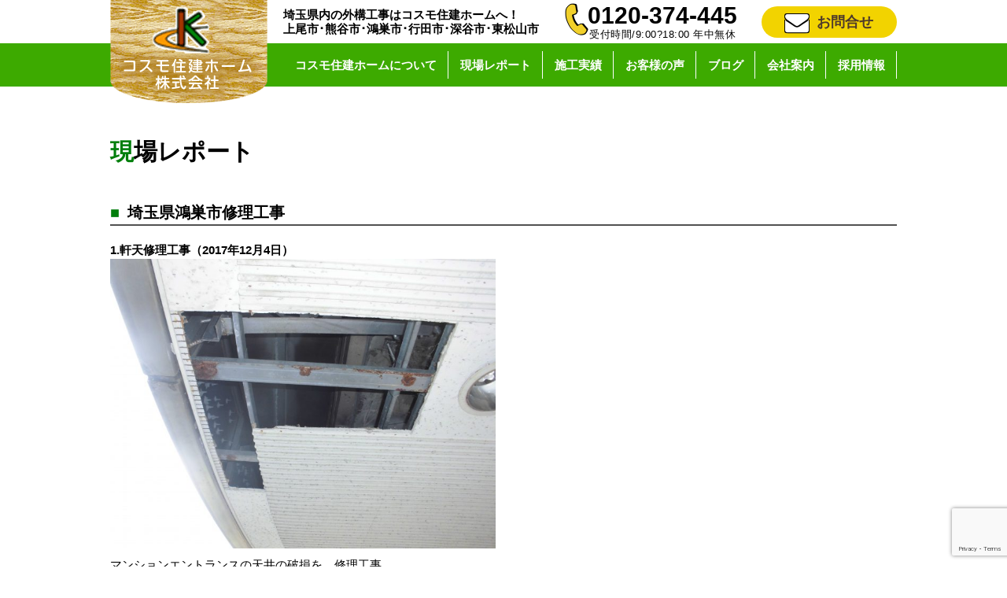

--- FILE ---
content_type: text/html; charset=UTF-8
request_url: https://cosumojk.com/report/11835/
body_size: 23788
content:
<!DOCTYPE html>
<html lang="ja">
<head>
<meta charset="UTF-8">
<meta name="description" content="外構工事やリフォームをお考えの方、埼玉県内幅広く対応しております。まずは相談だけでもお気軽にどうぞ。ご要望に沿えるように精一杯対応させていただきます。" />
<meta name="viewport" content="width=1000">
<meta name="format-detection" content="telephone=no, email=no">
<meta name="google-site-verification" content="jUV81-rhhJL60uP-pk-kLrr2YAZh1s6XwW6Oo1uE7I0" />
<!-- Google Tag Manager --> 
<script>(function(w,d,s,l,i){w[l]=w[l]||[];w[l].push({'gtm.start':
new Date().getTime(),event:'gtm.js'});var f=d.getElementsByTagName(s)[0],
j=d.createElement(s),dl=l!='dataLayer'?'&l='+l:'';j.async=true;j.src=
'https://www.googletagmanager.com/gtm.js?id='+i+dl;f.parentNode.insertBefore(j,f);
})(window,document,'script','dataLayer','GTM-M3RDD7S');</script> 
<!-- End Google Tag Manager --> 
<!-- ANALYTICS --> 
<script>
  (function(i,s,o,g,r,a,m){i['GoogleAnalyticsObject']=r;i[r]=i[r]||function(){
  (i[r].q=i[r].q||[]).push(arguments)},i[r].l=1*new Date();a=s.createElement(o),
  m=s.getElementsByTagName(o)[0];a.async=1;a.src=g;m.parentNode.insertBefore(a,m)
  })(window,document,'script','//www.google-analytics.com/analytics.js','ga');
  ga('create', 'UA-62258272-1', 'auto');
  ga('require', 'displayfeatures');
  ga('send', 'pageview');
</script> 
<!-- ANALYTICS -->
<title>埼玉県鴻巣市修理工事 &#8211; 埼玉の外構工事、リフォームのことならコスモ住建ホーム</title>
<meta name='robots' content='max-image-preview:large' />
<link rel='dns-prefetch' href='//ajax.googleapis.com' />
<link rel='stylesheet' id='wp-block-library-css' href='https://cosumojk.com/prg/wp-includes/css/dist/block-library/style.min.css?ver=6.6' type='text/css' media='all' />
<style id='classic-theme-styles-inline-css' type='text/css'>
/*! This file is auto-generated */
.wp-block-button__link{color:#fff;background-color:#32373c;border-radius:9999px;box-shadow:none;text-decoration:none;padding:calc(.667em + 2px) calc(1.333em + 2px);font-size:1.125em}.wp-block-file__button{background:#32373c;color:#fff;text-decoration:none}
</style>
<style id='global-styles-inline-css' type='text/css'>
:root{--wp--preset--aspect-ratio--square: 1;--wp--preset--aspect-ratio--4-3: 4/3;--wp--preset--aspect-ratio--3-4: 3/4;--wp--preset--aspect-ratio--3-2: 3/2;--wp--preset--aspect-ratio--2-3: 2/3;--wp--preset--aspect-ratio--16-9: 16/9;--wp--preset--aspect-ratio--9-16: 9/16;--wp--preset--color--black: #000000;--wp--preset--color--cyan-bluish-gray: #abb8c3;--wp--preset--color--white: #ffffff;--wp--preset--color--pale-pink: #f78da7;--wp--preset--color--vivid-red: #cf2e2e;--wp--preset--color--luminous-vivid-orange: #ff6900;--wp--preset--color--luminous-vivid-amber: #fcb900;--wp--preset--color--light-green-cyan: #7bdcb5;--wp--preset--color--vivid-green-cyan: #00d084;--wp--preset--color--pale-cyan-blue: #8ed1fc;--wp--preset--color--vivid-cyan-blue: #0693e3;--wp--preset--color--vivid-purple: #9b51e0;--wp--preset--gradient--vivid-cyan-blue-to-vivid-purple: linear-gradient(135deg,rgba(6,147,227,1) 0%,rgb(155,81,224) 100%);--wp--preset--gradient--light-green-cyan-to-vivid-green-cyan: linear-gradient(135deg,rgb(122,220,180) 0%,rgb(0,208,130) 100%);--wp--preset--gradient--luminous-vivid-amber-to-luminous-vivid-orange: linear-gradient(135deg,rgba(252,185,0,1) 0%,rgba(255,105,0,1) 100%);--wp--preset--gradient--luminous-vivid-orange-to-vivid-red: linear-gradient(135deg,rgba(255,105,0,1) 0%,rgb(207,46,46) 100%);--wp--preset--gradient--very-light-gray-to-cyan-bluish-gray: linear-gradient(135deg,rgb(238,238,238) 0%,rgb(169,184,195) 100%);--wp--preset--gradient--cool-to-warm-spectrum: linear-gradient(135deg,rgb(74,234,220) 0%,rgb(151,120,209) 20%,rgb(207,42,186) 40%,rgb(238,44,130) 60%,rgb(251,105,98) 80%,rgb(254,248,76) 100%);--wp--preset--gradient--blush-light-purple: linear-gradient(135deg,rgb(255,206,236) 0%,rgb(152,150,240) 100%);--wp--preset--gradient--blush-bordeaux: linear-gradient(135deg,rgb(254,205,165) 0%,rgb(254,45,45) 50%,rgb(107,0,62) 100%);--wp--preset--gradient--luminous-dusk: linear-gradient(135deg,rgb(255,203,112) 0%,rgb(199,81,192) 50%,rgb(65,88,208) 100%);--wp--preset--gradient--pale-ocean: linear-gradient(135deg,rgb(255,245,203) 0%,rgb(182,227,212) 50%,rgb(51,167,181) 100%);--wp--preset--gradient--electric-grass: linear-gradient(135deg,rgb(202,248,128) 0%,rgb(113,206,126) 100%);--wp--preset--gradient--midnight: linear-gradient(135deg,rgb(2,3,129) 0%,rgb(40,116,252) 100%);--wp--preset--font-size--small: 13px;--wp--preset--font-size--medium: 20px;--wp--preset--font-size--large: 36px;--wp--preset--font-size--x-large: 42px;--wp--preset--spacing--20: 0.44rem;--wp--preset--spacing--30: 0.67rem;--wp--preset--spacing--40: 1rem;--wp--preset--spacing--50: 1.5rem;--wp--preset--spacing--60: 2.25rem;--wp--preset--spacing--70: 3.38rem;--wp--preset--spacing--80: 5.06rem;--wp--preset--shadow--natural: 6px 6px 9px rgba(0, 0, 0, 0.2);--wp--preset--shadow--deep: 12px 12px 50px rgba(0, 0, 0, 0.4);--wp--preset--shadow--sharp: 6px 6px 0px rgba(0, 0, 0, 0.2);--wp--preset--shadow--outlined: 6px 6px 0px -3px rgba(255, 255, 255, 1), 6px 6px rgba(0, 0, 0, 1);--wp--preset--shadow--crisp: 6px 6px 0px rgba(0, 0, 0, 1);}:where(.is-layout-flex){gap: 0.5em;}:where(.is-layout-grid){gap: 0.5em;}body .is-layout-flex{display: flex;}.is-layout-flex{flex-wrap: wrap;align-items: center;}.is-layout-flex > :is(*, div){margin: 0;}body .is-layout-grid{display: grid;}.is-layout-grid > :is(*, div){margin: 0;}:where(.wp-block-columns.is-layout-flex){gap: 2em;}:where(.wp-block-columns.is-layout-grid){gap: 2em;}:where(.wp-block-post-template.is-layout-flex){gap: 1.25em;}:where(.wp-block-post-template.is-layout-grid){gap: 1.25em;}.has-black-color{color: var(--wp--preset--color--black) !important;}.has-cyan-bluish-gray-color{color: var(--wp--preset--color--cyan-bluish-gray) !important;}.has-white-color{color: var(--wp--preset--color--white) !important;}.has-pale-pink-color{color: var(--wp--preset--color--pale-pink) !important;}.has-vivid-red-color{color: var(--wp--preset--color--vivid-red) !important;}.has-luminous-vivid-orange-color{color: var(--wp--preset--color--luminous-vivid-orange) !important;}.has-luminous-vivid-amber-color{color: var(--wp--preset--color--luminous-vivid-amber) !important;}.has-light-green-cyan-color{color: var(--wp--preset--color--light-green-cyan) !important;}.has-vivid-green-cyan-color{color: var(--wp--preset--color--vivid-green-cyan) !important;}.has-pale-cyan-blue-color{color: var(--wp--preset--color--pale-cyan-blue) !important;}.has-vivid-cyan-blue-color{color: var(--wp--preset--color--vivid-cyan-blue) !important;}.has-vivid-purple-color{color: var(--wp--preset--color--vivid-purple) !important;}.has-black-background-color{background-color: var(--wp--preset--color--black) !important;}.has-cyan-bluish-gray-background-color{background-color: var(--wp--preset--color--cyan-bluish-gray) !important;}.has-white-background-color{background-color: var(--wp--preset--color--white) !important;}.has-pale-pink-background-color{background-color: var(--wp--preset--color--pale-pink) !important;}.has-vivid-red-background-color{background-color: var(--wp--preset--color--vivid-red) !important;}.has-luminous-vivid-orange-background-color{background-color: var(--wp--preset--color--luminous-vivid-orange) !important;}.has-luminous-vivid-amber-background-color{background-color: var(--wp--preset--color--luminous-vivid-amber) !important;}.has-light-green-cyan-background-color{background-color: var(--wp--preset--color--light-green-cyan) !important;}.has-vivid-green-cyan-background-color{background-color: var(--wp--preset--color--vivid-green-cyan) !important;}.has-pale-cyan-blue-background-color{background-color: var(--wp--preset--color--pale-cyan-blue) !important;}.has-vivid-cyan-blue-background-color{background-color: var(--wp--preset--color--vivid-cyan-blue) !important;}.has-vivid-purple-background-color{background-color: var(--wp--preset--color--vivid-purple) !important;}.has-black-border-color{border-color: var(--wp--preset--color--black) !important;}.has-cyan-bluish-gray-border-color{border-color: var(--wp--preset--color--cyan-bluish-gray) !important;}.has-white-border-color{border-color: var(--wp--preset--color--white) !important;}.has-pale-pink-border-color{border-color: var(--wp--preset--color--pale-pink) !important;}.has-vivid-red-border-color{border-color: var(--wp--preset--color--vivid-red) !important;}.has-luminous-vivid-orange-border-color{border-color: var(--wp--preset--color--luminous-vivid-orange) !important;}.has-luminous-vivid-amber-border-color{border-color: var(--wp--preset--color--luminous-vivid-amber) !important;}.has-light-green-cyan-border-color{border-color: var(--wp--preset--color--light-green-cyan) !important;}.has-vivid-green-cyan-border-color{border-color: var(--wp--preset--color--vivid-green-cyan) !important;}.has-pale-cyan-blue-border-color{border-color: var(--wp--preset--color--pale-cyan-blue) !important;}.has-vivid-cyan-blue-border-color{border-color: var(--wp--preset--color--vivid-cyan-blue) !important;}.has-vivid-purple-border-color{border-color: var(--wp--preset--color--vivid-purple) !important;}.has-vivid-cyan-blue-to-vivid-purple-gradient-background{background: var(--wp--preset--gradient--vivid-cyan-blue-to-vivid-purple) !important;}.has-light-green-cyan-to-vivid-green-cyan-gradient-background{background: var(--wp--preset--gradient--light-green-cyan-to-vivid-green-cyan) !important;}.has-luminous-vivid-amber-to-luminous-vivid-orange-gradient-background{background: var(--wp--preset--gradient--luminous-vivid-amber-to-luminous-vivid-orange) !important;}.has-luminous-vivid-orange-to-vivid-red-gradient-background{background: var(--wp--preset--gradient--luminous-vivid-orange-to-vivid-red) !important;}.has-very-light-gray-to-cyan-bluish-gray-gradient-background{background: var(--wp--preset--gradient--very-light-gray-to-cyan-bluish-gray) !important;}.has-cool-to-warm-spectrum-gradient-background{background: var(--wp--preset--gradient--cool-to-warm-spectrum) !important;}.has-blush-light-purple-gradient-background{background: var(--wp--preset--gradient--blush-light-purple) !important;}.has-blush-bordeaux-gradient-background{background: var(--wp--preset--gradient--blush-bordeaux) !important;}.has-luminous-dusk-gradient-background{background: var(--wp--preset--gradient--luminous-dusk) !important;}.has-pale-ocean-gradient-background{background: var(--wp--preset--gradient--pale-ocean) !important;}.has-electric-grass-gradient-background{background: var(--wp--preset--gradient--electric-grass) !important;}.has-midnight-gradient-background{background: var(--wp--preset--gradient--midnight) !important;}.has-small-font-size{font-size: var(--wp--preset--font-size--small) !important;}.has-medium-font-size{font-size: var(--wp--preset--font-size--medium) !important;}.has-large-font-size{font-size: var(--wp--preset--font-size--large) !important;}.has-x-large-font-size{font-size: var(--wp--preset--font-size--x-large) !important;}
:where(.wp-block-post-template.is-layout-flex){gap: 1.25em;}:where(.wp-block-post-template.is-layout-grid){gap: 1.25em;}
:where(.wp-block-columns.is-layout-flex){gap: 2em;}:where(.wp-block-columns.is-layout-grid){gap: 2em;}
:root :where(.wp-block-pullquote){font-size: 1.5em;line-height: 1.6;}
</style>
<link rel='stylesheet' id='style-css' href='https://cosumojk.com/prg/wp-content/themes/cosmo201701/style.css' type='text/css' media='all' />
<link rel='stylesheet' id='fontawesome-css' href='https://cosumojk.com/prg/wp-content/themes/cosmo201701/css/font-awesome.min.css' type='text/css' media='all' />
<link rel='stylesheet' id='jquery.lightbox.min.css-css' href='https://cosumojk.com/prg/wp-content/plugins/wp-jquery-lightbox/lightboxes/wp-jquery-lightbox/styles/lightbox.min.css?ver=2.3.4' type='text/css' media='all' />
<link rel='stylesheet' id='jqlb-overrides-css' href='https://cosumojk.com/prg/wp-content/plugins/wp-jquery-lightbox/lightboxes/wp-jquery-lightbox/styles/overrides.css?ver=2.3.4' type='text/css' media='all' />
<style id='jqlb-overrides-inline-css' type='text/css'>

			#outerImageContainer {
				box-shadow: 0 0 4px 2px rgba(0,0,0,.2);
			}
			#imageContainer{
				padding: 8px;
			}
			#imageDataContainer {
				box-shadow: none;
				z-index: auto;
			}
			#prevArrow,
			#nextArrow{
				background-color: #ffffff;
				color: #000000;
			}
</style>
<link rel="canonical" href="https://cosumojk.com/report/11835/" />
<link rel='shortlink' href='https://cosumojk.com/?p=11835' />
</head>
<body>
<!-- Google Tag Manager (noscript) -->
<noscript>
<iframe src="https://www.googletagmanager.com/ns.html?id=GTM-M3RDD7S"
height="0" width="0" style="display:none;visibility:hidden"></iframe>
</noscript>
<!-- End Google Tag Manager (noscript) -->
<header id="head">
  <div class="head_info width_size"> <a href="https://cosumojk.com" id="toplogo"><img src="https://cosumojk.com/img/common/logo.png" alt="コスモ住建ホーム株式会社"></a>
    <h1 class="head_paragram icon--shadow--w">埼玉県内の外構工事はコスモ住建ホームへ！<br/>
      上尾市･熊谷市･鴻巣市･行田市･深谷市･東松山市</h1>
    <address class="p-Hdr__address">
    <div class="p-Hdr__address--info"> <span class="p-Hdr__address--tel icon--shadow--w2">0120-374-445</span><br/>
      <span class="p-Hdr__address--worktime icon--shadow--w2">受付時間/9:00?18:00 年中無休</span> </div>
    </address>
    <a href="https://cosumojk.com/contact/" class="head--icon--mail"><i class="fa fa-envelope fa-6 headicon-mail-img icon--shadow--b" aria-hidden="true"></i>お問合せ</a> </div>
  <nav class="header_gnav">
    <ul class="head_navi width_size">
      <li><a href="https://cosumojk.com/about/">コスモ住建ホームについて</a></li>
      <li> <a href="https://cosumojk.com/report/">現場レポート</a>
        <ul class="p-Nav--sub p-Nav--sub--works">
          <li class="p-Nav--sub__items"><a class="p-Nav--sub__item" href="https://cosumojk.com/report/report-exterior/">外構（エクステリア）</a></li>
          <li class="p-Nav--sub__items"><a class="p-Nav--sub__item" href="https://cosumojk.com/report/report-new/">新築・リフォーム</a></li>
			
        </ul>
      </li>
      <li> <a class="p-nav--hdr__item" href="https://cosumojk.com/works/">施工実績</a>
        <ul class="p-Nav--sub p-Nav--sub--works">
          <li class="p-Nav--sub__items"><a class="p-Nav--sub__item" href="https://cosumojk.com/works/works-exterior/">外構（エクステリア）</a></li>
          <li class="p-Nav--sub__items"><a class="p-Nav--sub__item" href="https://cosumojk.com/works/works-new/">新築</a></li>
          <li class="p-Nav--sub__items"><a class="p-Nav--sub__item" href="https://cosumojk.com/works/works-reform/">リフォーム</a></li>
          <li class="p-Nav--sub__items"><a class="p-Nav--sub__item" href="https://cosumojk.com/works/kumagaya/">熊谷市の施工</a></li>
          <li class="p-Nav--sub__items"><a class="p-Nav--sub__item" href="https://cosumojk.com/works/kounosu/">鴻巣市の施工</a></li>
          <li class="p-Nav--sub__items"><a class="p-Nav--sub__item" href="https://cosumojk.com/works/gyouda/">行田市の施工</a></li>
          <li class="p-Nav--sub__items"><a class="p-Nav--sub__item" href="https://cosumojk.com/works/fukaya/">深谷市の施工</a></li>
          <li class="p-Nav--sub__items"><a class="p-Nav--sub__item" href="https://cosumojk.com/works/higashi-matsuyama/">東松山市の施工</a></li>
          <li class="p-Nav--sub__items"><a class="p-Nav--sub__item" href="https://cosumojk.com/works/kamio/">上尾市の施工</a></li>
          <li class="p-Nav--sub__items"><a class="p-Nav--sub__item" href="https://cosumojk.com/works/kushiki/">久喜市の施工</a></li>
          <li class="p-Nav--sub__items"><a class="p-Nav--sub__item" href="https://cosumojk.com/works/saitamashi/">さいたま市の施工</a></li>
          <li class="p-Nav--sub__items"><a class="p-Nav--sub__item" href="https://cosumojk.com/works/akwaguchi/">川口市の施工</a></li>
        </ul>
      </li>
      <li><a href="https://cosumojk.com/voice/">お客様の声</a></li>
      <li><a href="https://cosumojk.com/blog/">ブログ</a></li>
      <li> <a class="p-nav--hdr__item" href="https://cosumojk.com/company/">会社案内</a>
<!--
        <ul class="p-Nav--sub">
          <li class="p-Nav--sub__items"><a class="p-Nav--sub__item p-Nav--sub__item__company" href="https://cosumojk.com/staff/">スタッフ紹介</a></li>
        </ul>
-->
      </li>
      <li><a href="https://cosumojk.com/recruit/">採用情報</a></li>
    </ul>
  </nav>
</header>

<main>
  <article id="main">
    <h1 class="main-title">現場レポート</h1>

    
        <h2 class="Heading margin-top-40"><span class="green square-margin">■</span>埼玉県鴻巣市修理工事</h2>

        <div class="margin-top-20">
          
          <ul class="p-Card--single flex">
                          <li class="p-Card--single__items">
                <article>
                  <h1 class="bold">1.軒天修理工事（2017年12月4日）</h1>
                  <img class="p-Card--single__img u-display--block" src="https://cosumojk.com/prg/wp-content/uploads/2017/12/CIMG5042-725x544.jpg" alt="" />                  マンションエントランスの天井の破損を、修理工事<br />
軒天の張替えを行ないました。                </article>
              </li>
                      </ul>
        </div>
      
      <ul class="p-Pagenavi">
        <li class="p-Pagenavi__items"><a href="https://cosumojk.com/report/11847/" rel="next">次の記事へ</a></li>
                  <li class="p-Pagenavi__items"><a href="https://cosumojk.com/report/">一覧へ戻る</a></li>
                <li class="p-Pagenavi__items"><a href="https://cosumojk.com/report/11822/" rel="prev">前の記事へ</a></li>
      </ul>
      </article>
</main>

<div class="infomation section_padding section_margin">
  <ul class="flex between width_size section_margin50">
    <li><a href="https://cosumojk.com/company/" class="u-link--opacity"><img src="https://cosumojk.com/img/main/info1.png" alt="会社案内"></a></li>
    <li><a href="https://cosumojk.com/subsidy/" class="u-link--opacity"><img src="https://cosumojk.com/img/main/info2.png" alt="補助金でリフォーム"></a></li>
<!--    <li><a href="https://www.facebook.com/cosumojk/?fref=ts" target="_blank" class="u-link--opacity"><img src="https://cosumojk.com/img/main/info3.png" alt="Facebook"></a></li>-->
  </ul>
  <div class="info_back width_size">
    <div class="info_paragramme icon--shadow--w info_paragramme_underline">不安や疑問・ご質問など、どんなことでもお気軽にお問い合わせください!</div>
    <div class="flex space-around align-center">
      <i class="fa fa-phone fa-4x phone_css icon--shadow--b" aria-hidden="true"></i>
      <div class="open_paragramme">受付時間/9:00～18:00&nbsp;年中無休<br /><span class="tel_size">0120-374-445</span></div>
      <a href="https://cosumojk.com/contact/" class="btn u-link--opacity"><i class="fa fa-envelope fa-2x under-mail_icon icon--shadow--b" aria-hidden="true"></i>メールでのお問合せ</a>
    </div>
  </div>
</div>

<footer class="foot">
  <div class="container flex">
    <a href="https://cosumojk.com" class="footA u-link--opacity"><img src="https://cosumojk.com/img/common/logo--ftr.png" alt="コスモ住建ホーム株式会社"></a>
    <div class="footB bold">
      <address>
        〒369-0114　埼玉県鴻巣市筑波2-404-1（旧吹上町）<br />
        TEL：0120-374-445  FAX：048-548-9293
      </address>
      <dl>
        <dt class="inline-b">宅地建業取引業</dt><dd class="margin-left-20 inline-b">埼玉県知事(5)19463号</dd>
      </dl>
      <dl>
        <dt class="inline-b">建設業許可</dt><dd class="margin-left-20 inline-b">埼玉県知事(般-7)65120号</dd>
      </dl>
    </div>

    <div class="footC">
      <p class="footC__paragram">協賛企業</p>
      <div class="flex space-around">
        <a href="http://www.lixil.co.jp/" target="_blank" class="u-link--opacity"><img src="https://cosumojk.com/img/common/lixil.jpg" alt="リクシル"></a>
        <a href="http://www.ykkap.co.jp/" target="_blank" class="u-link--opacity"><img src="https://cosumojk.com/img/common/ykk.jpg" alt="ykk"></a>
      </div>
      <div class="flex space-around sponsor-margin">
        <a href="http://alumi.st-grp.co.jp/" target="_blank" class="u-link--opacity"><img src="https://cosumojk.com/img/common/sankyo.jpg" alt="三協アルミ"></a>
        <a href="http://www.s-bic.co.jp/" target="_blank" class="u-link--opacity"><img src="https://cosumojk.com/img/common/sbic.jpg" alt="エスビック"></a>
      </div>
    </div>
  </div>
  <hr>

  <div class="flex between width_size">
    <div>All Rights Reserved,Copyright(C)2016コスモ住建ホーム株式会社</div>
    <div><a href="https://cosumojk.com/policy/" class="polisy u-link--underline">プライバシーポリシーはこちら</a></div>
  </div>
</footer>
<script type="text/javascript" src="//ajax.googleapis.com/ajax/libs/jquery/3.1.1/jquery.min.js" id="jquery-js"></script>
<script type="text/javascript" src="https://www.google.com/recaptcha/api.js?render=6LccuHArAAAAAGpoPMvrX5m2jHLJuEWK13E55ZTs&amp;ver=3.0" id="google-recaptcha-js"></script>
<script type="text/javascript" src="https://cosumojk.com/prg/wp-includes/js/dist/vendor/wp-polyfill.min.js?ver=3.15.0" id="wp-polyfill-js"></script>
<script type="text/javascript" id="wpcf7-recaptcha-js-before">
/* <![CDATA[ */
var wpcf7_recaptcha = {
    "sitekey": "6LccuHArAAAAAGpoPMvrX5m2jHLJuEWK13E55ZTs",
    "actions": {
        "homepage": "homepage",
        "contactform": "contactform"
    }
};
/* ]]> */
</script>
<script type="text/javascript" src="https://cosumojk.com/prg/wp-content/plugins/contact-form-7/modules/recaptcha/index.js?ver=6.0.6" id="wpcf7-recaptcha-js"></script>
<script type="text/javascript" src="https://cosumojk.com/prg/wp-content/plugins/wp-jquery-lightbox/lightboxes/wp-jquery-lightbox/vendor/jquery.touchwipe.min.js?ver=2.3.4" id="wp-jquery-lightbox-swipe-js"></script>
<script type="text/javascript" src="https://cosumojk.com/prg/wp-content/plugins/wp-jquery-lightbox/inc/purify.min.js?ver=2.3.4" id="wp-jquery-lightbox-purify-js"></script>
<script type="text/javascript" src="https://cosumojk.com/prg/wp-content/plugins/wp-jquery-lightbox/lightboxes/wp-jquery-lightbox/vendor/panzoom.min.js?ver=2.3.4" id="wp-jquery-lightbox-panzoom-js"></script>
<script type="text/javascript" id="wp-jquery-lightbox-js-extra">
/* <![CDATA[ */
var JQLBSettings = {"showTitle":"1","useAltForTitle":"1","showCaption":"1","showNumbers":"1","fitToScreen":"1","resizeSpeed":"400","showDownload":"","navbarOnTop":"","marginSize":"200","mobileMarginSize":"20","slideshowSpeed":"4000","allowPinchZoom":"1","borderSize":"8","borderColor":"#fff","overlayColor":"#fff","overlayOpacity":"0.6","newNavStyle":"1","fixedNav":"1","showInfoBar":"0","prevLinkTitle":"\u524d\u306e\u753b\u50cf","nextLinkTitle":"\u6b21\u306e\u753b\u50cf","closeTitle":"\u30ae\u30e3\u30e9\u30ea\u30fc\u3092\u9589\u3058\u308b","image":"\u753b\u50cf ","of":"\u306e","download":"\u30c0\u30a6\u30f3\u30ed\u30fc\u30c9","pause":"(\u30b9\u30e9\u30a4\u30c9\u30b7\u30e7\u30fc\u3092\u4e00\u6642\u505c\u6b62\u3059\u308b)","play":"(\u30b9\u30e9\u30a4\u30c9\u30b7\u30e7\u30fc\u3092\u518d\u751f\u3059\u308b)"};
/* ]]> */
</script>
<script type="text/javascript" src="https://cosumojk.com/prg/wp-content/plugins/wp-jquery-lightbox/lightboxes/wp-jquery-lightbox/jquery.lightbox.js?ver=2.3.4" id="wp-jquery-lightbox-js"></script>
</body>
</html>


--- FILE ---
content_type: text/html; charset=utf-8
request_url: https://www.google.com/recaptcha/api2/anchor?ar=1&k=6LccuHArAAAAAGpoPMvrX5m2jHLJuEWK13E55ZTs&co=aHR0cHM6Ly9jb3N1bW9qay5jb206NDQz&hl=en&v=N67nZn4AqZkNcbeMu4prBgzg&size=invisible&anchor-ms=20000&execute-ms=30000&cb=v2q7fzf1kz8g
body_size: 48776
content:
<!DOCTYPE HTML><html dir="ltr" lang="en"><head><meta http-equiv="Content-Type" content="text/html; charset=UTF-8">
<meta http-equiv="X-UA-Compatible" content="IE=edge">
<title>reCAPTCHA</title>
<style type="text/css">
/* cyrillic-ext */
@font-face {
  font-family: 'Roboto';
  font-style: normal;
  font-weight: 400;
  font-stretch: 100%;
  src: url(//fonts.gstatic.com/s/roboto/v48/KFO7CnqEu92Fr1ME7kSn66aGLdTylUAMa3GUBHMdazTgWw.woff2) format('woff2');
  unicode-range: U+0460-052F, U+1C80-1C8A, U+20B4, U+2DE0-2DFF, U+A640-A69F, U+FE2E-FE2F;
}
/* cyrillic */
@font-face {
  font-family: 'Roboto';
  font-style: normal;
  font-weight: 400;
  font-stretch: 100%;
  src: url(//fonts.gstatic.com/s/roboto/v48/KFO7CnqEu92Fr1ME7kSn66aGLdTylUAMa3iUBHMdazTgWw.woff2) format('woff2');
  unicode-range: U+0301, U+0400-045F, U+0490-0491, U+04B0-04B1, U+2116;
}
/* greek-ext */
@font-face {
  font-family: 'Roboto';
  font-style: normal;
  font-weight: 400;
  font-stretch: 100%;
  src: url(//fonts.gstatic.com/s/roboto/v48/KFO7CnqEu92Fr1ME7kSn66aGLdTylUAMa3CUBHMdazTgWw.woff2) format('woff2');
  unicode-range: U+1F00-1FFF;
}
/* greek */
@font-face {
  font-family: 'Roboto';
  font-style: normal;
  font-weight: 400;
  font-stretch: 100%;
  src: url(//fonts.gstatic.com/s/roboto/v48/KFO7CnqEu92Fr1ME7kSn66aGLdTylUAMa3-UBHMdazTgWw.woff2) format('woff2');
  unicode-range: U+0370-0377, U+037A-037F, U+0384-038A, U+038C, U+038E-03A1, U+03A3-03FF;
}
/* math */
@font-face {
  font-family: 'Roboto';
  font-style: normal;
  font-weight: 400;
  font-stretch: 100%;
  src: url(//fonts.gstatic.com/s/roboto/v48/KFO7CnqEu92Fr1ME7kSn66aGLdTylUAMawCUBHMdazTgWw.woff2) format('woff2');
  unicode-range: U+0302-0303, U+0305, U+0307-0308, U+0310, U+0312, U+0315, U+031A, U+0326-0327, U+032C, U+032F-0330, U+0332-0333, U+0338, U+033A, U+0346, U+034D, U+0391-03A1, U+03A3-03A9, U+03B1-03C9, U+03D1, U+03D5-03D6, U+03F0-03F1, U+03F4-03F5, U+2016-2017, U+2034-2038, U+203C, U+2040, U+2043, U+2047, U+2050, U+2057, U+205F, U+2070-2071, U+2074-208E, U+2090-209C, U+20D0-20DC, U+20E1, U+20E5-20EF, U+2100-2112, U+2114-2115, U+2117-2121, U+2123-214F, U+2190, U+2192, U+2194-21AE, U+21B0-21E5, U+21F1-21F2, U+21F4-2211, U+2213-2214, U+2216-22FF, U+2308-230B, U+2310, U+2319, U+231C-2321, U+2336-237A, U+237C, U+2395, U+239B-23B7, U+23D0, U+23DC-23E1, U+2474-2475, U+25AF, U+25B3, U+25B7, U+25BD, U+25C1, U+25CA, U+25CC, U+25FB, U+266D-266F, U+27C0-27FF, U+2900-2AFF, U+2B0E-2B11, U+2B30-2B4C, U+2BFE, U+3030, U+FF5B, U+FF5D, U+1D400-1D7FF, U+1EE00-1EEFF;
}
/* symbols */
@font-face {
  font-family: 'Roboto';
  font-style: normal;
  font-weight: 400;
  font-stretch: 100%;
  src: url(//fonts.gstatic.com/s/roboto/v48/KFO7CnqEu92Fr1ME7kSn66aGLdTylUAMaxKUBHMdazTgWw.woff2) format('woff2');
  unicode-range: U+0001-000C, U+000E-001F, U+007F-009F, U+20DD-20E0, U+20E2-20E4, U+2150-218F, U+2190, U+2192, U+2194-2199, U+21AF, U+21E6-21F0, U+21F3, U+2218-2219, U+2299, U+22C4-22C6, U+2300-243F, U+2440-244A, U+2460-24FF, U+25A0-27BF, U+2800-28FF, U+2921-2922, U+2981, U+29BF, U+29EB, U+2B00-2BFF, U+4DC0-4DFF, U+FFF9-FFFB, U+10140-1018E, U+10190-1019C, U+101A0, U+101D0-101FD, U+102E0-102FB, U+10E60-10E7E, U+1D2C0-1D2D3, U+1D2E0-1D37F, U+1F000-1F0FF, U+1F100-1F1AD, U+1F1E6-1F1FF, U+1F30D-1F30F, U+1F315, U+1F31C, U+1F31E, U+1F320-1F32C, U+1F336, U+1F378, U+1F37D, U+1F382, U+1F393-1F39F, U+1F3A7-1F3A8, U+1F3AC-1F3AF, U+1F3C2, U+1F3C4-1F3C6, U+1F3CA-1F3CE, U+1F3D4-1F3E0, U+1F3ED, U+1F3F1-1F3F3, U+1F3F5-1F3F7, U+1F408, U+1F415, U+1F41F, U+1F426, U+1F43F, U+1F441-1F442, U+1F444, U+1F446-1F449, U+1F44C-1F44E, U+1F453, U+1F46A, U+1F47D, U+1F4A3, U+1F4B0, U+1F4B3, U+1F4B9, U+1F4BB, U+1F4BF, U+1F4C8-1F4CB, U+1F4D6, U+1F4DA, U+1F4DF, U+1F4E3-1F4E6, U+1F4EA-1F4ED, U+1F4F7, U+1F4F9-1F4FB, U+1F4FD-1F4FE, U+1F503, U+1F507-1F50B, U+1F50D, U+1F512-1F513, U+1F53E-1F54A, U+1F54F-1F5FA, U+1F610, U+1F650-1F67F, U+1F687, U+1F68D, U+1F691, U+1F694, U+1F698, U+1F6AD, U+1F6B2, U+1F6B9-1F6BA, U+1F6BC, U+1F6C6-1F6CF, U+1F6D3-1F6D7, U+1F6E0-1F6EA, U+1F6F0-1F6F3, U+1F6F7-1F6FC, U+1F700-1F7FF, U+1F800-1F80B, U+1F810-1F847, U+1F850-1F859, U+1F860-1F887, U+1F890-1F8AD, U+1F8B0-1F8BB, U+1F8C0-1F8C1, U+1F900-1F90B, U+1F93B, U+1F946, U+1F984, U+1F996, U+1F9E9, U+1FA00-1FA6F, U+1FA70-1FA7C, U+1FA80-1FA89, U+1FA8F-1FAC6, U+1FACE-1FADC, U+1FADF-1FAE9, U+1FAF0-1FAF8, U+1FB00-1FBFF;
}
/* vietnamese */
@font-face {
  font-family: 'Roboto';
  font-style: normal;
  font-weight: 400;
  font-stretch: 100%;
  src: url(//fonts.gstatic.com/s/roboto/v48/KFO7CnqEu92Fr1ME7kSn66aGLdTylUAMa3OUBHMdazTgWw.woff2) format('woff2');
  unicode-range: U+0102-0103, U+0110-0111, U+0128-0129, U+0168-0169, U+01A0-01A1, U+01AF-01B0, U+0300-0301, U+0303-0304, U+0308-0309, U+0323, U+0329, U+1EA0-1EF9, U+20AB;
}
/* latin-ext */
@font-face {
  font-family: 'Roboto';
  font-style: normal;
  font-weight: 400;
  font-stretch: 100%;
  src: url(//fonts.gstatic.com/s/roboto/v48/KFO7CnqEu92Fr1ME7kSn66aGLdTylUAMa3KUBHMdazTgWw.woff2) format('woff2');
  unicode-range: U+0100-02BA, U+02BD-02C5, U+02C7-02CC, U+02CE-02D7, U+02DD-02FF, U+0304, U+0308, U+0329, U+1D00-1DBF, U+1E00-1E9F, U+1EF2-1EFF, U+2020, U+20A0-20AB, U+20AD-20C0, U+2113, U+2C60-2C7F, U+A720-A7FF;
}
/* latin */
@font-face {
  font-family: 'Roboto';
  font-style: normal;
  font-weight: 400;
  font-stretch: 100%;
  src: url(//fonts.gstatic.com/s/roboto/v48/KFO7CnqEu92Fr1ME7kSn66aGLdTylUAMa3yUBHMdazQ.woff2) format('woff2');
  unicode-range: U+0000-00FF, U+0131, U+0152-0153, U+02BB-02BC, U+02C6, U+02DA, U+02DC, U+0304, U+0308, U+0329, U+2000-206F, U+20AC, U+2122, U+2191, U+2193, U+2212, U+2215, U+FEFF, U+FFFD;
}
/* cyrillic-ext */
@font-face {
  font-family: 'Roboto';
  font-style: normal;
  font-weight: 500;
  font-stretch: 100%;
  src: url(//fonts.gstatic.com/s/roboto/v48/KFO7CnqEu92Fr1ME7kSn66aGLdTylUAMa3GUBHMdazTgWw.woff2) format('woff2');
  unicode-range: U+0460-052F, U+1C80-1C8A, U+20B4, U+2DE0-2DFF, U+A640-A69F, U+FE2E-FE2F;
}
/* cyrillic */
@font-face {
  font-family: 'Roboto';
  font-style: normal;
  font-weight: 500;
  font-stretch: 100%;
  src: url(//fonts.gstatic.com/s/roboto/v48/KFO7CnqEu92Fr1ME7kSn66aGLdTylUAMa3iUBHMdazTgWw.woff2) format('woff2');
  unicode-range: U+0301, U+0400-045F, U+0490-0491, U+04B0-04B1, U+2116;
}
/* greek-ext */
@font-face {
  font-family: 'Roboto';
  font-style: normal;
  font-weight: 500;
  font-stretch: 100%;
  src: url(//fonts.gstatic.com/s/roboto/v48/KFO7CnqEu92Fr1ME7kSn66aGLdTylUAMa3CUBHMdazTgWw.woff2) format('woff2');
  unicode-range: U+1F00-1FFF;
}
/* greek */
@font-face {
  font-family: 'Roboto';
  font-style: normal;
  font-weight: 500;
  font-stretch: 100%;
  src: url(//fonts.gstatic.com/s/roboto/v48/KFO7CnqEu92Fr1ME7kSn66aGLdTylUAMa3-UBHMdazTgWw.woff2) format('woff2');
  unicode-range: U+0370-0377, U+037A-037F, U+0384-038A, U+038C, U+038E-03A1, U+03A3-03FF;
}
/* math */
@font-face {
  font-family: 'Roboto';
  font-style: normal;
  font-weight: 500;
  font-stretch: 100%;
  src: url(//fonts.gstatic.com/s/roboto/v48/KFO7CnqEu92Fr1ME7kSn66aGLdTylUAMawCUBHMdazTgWw.woff2) format('woff2');
  unicode-range: U+0302-0303, U+0305, U+0307-0308, U+0310, U+0312, U+0315, U+031A, U+0326-0327, U+032C, U+032F-0330, U+0332-0333, U+0338, U+033A, U+0346, U+034D, U+0391-03A1, U+03A3-03A9, U+03B1-03C9, U+03D1, U+03D5-03D6, U+03F0-03F1, U+03F4-03F5, U+2016-2017, U+2034-2038, U+203C, U+2040, U+2043, U+2047, U+2050, U+2057, U+205F, U+2070-2071, U+2074-208E, U+2090-209C, U+20D0-20DC, U+20E1, U+20E5-20EF, U+2100-2112, U+2114-2115, U+2117-2121, U+2123-214F, U+2190, U+2192, U+2194-21AE, U+21B0-21E5, U+21F1-21F2, U+21F4-2211, U+2213-2214, U+2216-22FF, U+2308-230B, U+2310, U+2319, U+231C-2321, U+2336-237A, U+237C, U+2395, U+239B-23B7, U+23D0, U+23DC-23E1, U+2474-2475, U+25AF, U+25B3, U+25B7, U+25BD, U+25C1, U+25CA, U+25CC, U+25FB, U+266D-266F, U+27C0-27FF, U+2900-2AFF, U+2B0E-2B11, U+2B30-2B4C, U+2BFE, U+3030, U+FF5B, U+FF5D, U+1D400-1D7FF, U+1EE00-1EEFF;
}
/* symbols */
@font-face {
  font-family: 'Roboto';
  font-style: normal;
  font-weight: 500;
  font-stretch: 100%;
  src: url(//fonts.gstatic.com/s/roboto/v48/KFO7CnqEu92Fr1ME7kSn66aGLdTylUAMaxKUBHMdazTgWw.woff2) format('woff2');
  unicode-range: U+0001-000C, U+000E-001F, U+007F-009F, U+20DD-20E0, U+20E2-20E4, U+2150-218F, U+2190, U+2192, U+2194-2199, U+21AF, U+21E6-21F0, U+21F3, U+2218-2219, U+2299, U+22C4-22C6, U+2300-243F, U+2440-244A, U+2460-24FF, U+25A0-27BF, U+2800-28FF, U+2921-2922, U+2981, U+29BF, U+29EB, U+2B00-2BFF, U+4DC0-4DFF, U+FFF9-FFFB, U+10140-1018E, U+10190-1019C, U+101A0, U+101D0-101FD, U+102E0-102FB, U+10E60-10E7E, U+1D2C0-1D2D3, U+1D2E0-1D37F, U+1F000-1F0FF, U+1F100-1F1AD, U+1F1E6-1F1FF, U+1F30D-1F30F, U+1F315, U+1F31C, U+1F31E, U+1F320-1F32C, U+1F336, U+1F378, U+1F37D, U+1F382, U+1F393-1F39F, U+1F3A7-1F3A8, U+1F3AC-1F3AF, U+1F3C2, U+1F3C4-1F3C6, U+1F3CA-1F3CE, U+1F3D4-1F3E0, U+1F3ED, U+1F3F1-1F3F3, U+1F3F5-1F3F7, U+1F408, U+1F415, U+1F41F, U+1F426, U+1F43F, U+1F441-1F442, U+1F444, U+1F446-1F449, U+1F44C-1F44E, U+1F453, U+1F46A, U+1F47D, U+1F4A3, U+1F4B0, U+1F4B3, U+1F4B9, U+1F4BB, U+1F4BF, U+1F4C8-1F4CB, U+1F4D6, U+1F4DA, U+1F4DF, U+1F4E3-1F4E6, U+1F4EA-1F4ED, U+1F4F7, U+1F4F9-1F4FB, U+1F4FD-1F4FE, U+1F503, U+1F507-1F50B, U+1F50D, U+1F512-1F513, U+1F53E-1F54A, U+1F54F-1F5FA, U+1F610, U+1F650-1F67F, U+1F687, U+1F68D, U+1F691, U+1F694, U+1F698, U+1F6AD, U+1F6B2, U+1F6B9-1F6BA, U+1F6BC, U+1F6C6-1F6CF, U+1F6D3-1F6D7, U+1F6E0-1F6EA, U+1F6F0-1F6F3, U+1F6F7-1F6FC, U+1F700-1F7FF, U+1F800-1F80B, U+1F810-1F847, U+1F850-1F859, U+1F860-1F887, U+1F890-1F8AD, U+1F8B0-1F8BB, U+1F8C0-1F8C1, U+1F900-1F90B, U+1F93B, U+1F946, U+1F984, U+1F996, U+1F9E9, U+1FA00-1FA6F, U+1FA70-1FA7C, U+1FA80-1FA89, U+1FA8F-1FAC6, U+1FACE-1FADC, U+1FADF-1FAE9, U+1FAF0-1FAF8, U+1FB00-1FBFF;
}
/* vietnamese */
@font-face {
  font-family: 'Roboto';
  font-style: normal;
  font-weight: 500;
  font-stretch: 100%;
  src: url(//fonts.gstatic.com/s/roboto/v48/KFO7CnqEu92Fr1ME7kSn66aGLdTylUAMa3OUBHMdazTgWw.woff2) format('woff2');
  unicode-range: U+0102-0103, U+0110-0111, U+0128-0129, U+0168-0169, U+01A0-01A1, U+01AF-01B0, U+0300-0301, U+0303-0304, U+0308-0309, U+0323, U+0329, U+1EA0-1EF9, U+20AB;
}
/* latin-ext */
@font-face {
  font-family: 'Roboto';
  font-style: normal;
  font-weight: 500;
  font-stretch: 100%;
  src: url(//fonts.gstatic.com/s/roboto/v48/KFO7CnqEu92Fr1ME7kSn66aGLdTylUAMa3KUBHMdazTgWw.woff2) format('woff2');
  unicode-range: U+0100-02BA, U+02BD-02C5, U+02C7-02CC, U+02CE-02D7, U+02DD-02FF, U+0304, U+0308, U+0329, U+1D00-1DBF, U+1E00-1E9F, U+1EF2-1EFF, U+2020, U+20A0-20AB, U+20AD-20C0, U+2113, U+2C60-2C7F, U+A720-A7FF;
}
/* latin */
@font-face {
  font-family: 'Roboto';
  font-style: normal;
  font-weight: 500;
  font-stretch: 100%;
  src: url(//fonts.gstatic.com/s/roboto/v48/KFO7CnqEu92Fr1ME7kSn66aGLdTylUAMa3yUBHMdazQ.woff2) format('woff2');
  unicode-range: U+0000-00FF, U+0131, U+0152-0153, U+02BB-02BC, U+02C6, U+02DA, U+02DC, U+0304, U+0308, U+0329, U+2000-206F, U+20AC, U+2122, U+2191, U+2193, U+2212, U+2215, U+FEFF, U+FFFD;
}
/* cyrillic-ext */
@font-face {
  font-family: 'Roboto';
  font-style: normal;
  font-weight: 900;
  font-stretch: 100%;
  src: url(//fonts.gstatic.com/s/roboto/v48/KFO7CnqEu92Fr1ME7kSn66aGLdTylUAMa3GUBHMdazTgWw.woff2) format('woff2');
  unicode-range: U+0460-052F, U+1C80-1C8A, U+20B4, U+2DE0-2DFF, U+A640-A69F, U+FE2E-FE2F;
}
/* cyrillic */
@font-face {
  font-family: 'Roboto';
  font-style: normal;
  font-weight: 900;
  font-stretch: 100%;
  src: url(//fonts.gstatic.com/s/roboto/v48/KFO7CnqEu92Fr1ME7kSn66aGLdTylUAMa3iUBHMdazTgWw.woff2) format('woff2');
  unicode-range: U+0301, U+0400-045F, U+0490-0491, U+04B0-04B1, U+2116;
}
/* greek-ext */
@font-face {
  font-family: 'Roboto';
  font-style: normal;
  font-weight: 900;
  font-stretch: 100%;
  src: url(//fonts.gstatic.com/s/roboto/v48/KFO7CnqEu92Fr1ME7kSn66aGLdTylUAMa3CUBHMdazTgWw.woff2) format('woff2');
  unicode-range: U+1F00-1FFF;
}
/* greek */
@font-face {
  font-family: 'Roboto';
  font-style: normal;
  font-weight: 900;
  font-stretch: 100%;
  src: url(//fonts.gstatic.com/s/roboto/v48/KFO7CnqEu92Fr1ME7kSn66aGLdTylUAMa3-UBHMdazTgWw.woff2) format('woff2');
  unicode-range: U+0370-0377, U+037A-037F, U+0384-038A, U+038C, U+038E-03A1, U+03A3-03FF;
}
/* math */
@font-face {
  font-family: 'Roboto';
  font-style: normal;
  font-weight: 900;
  font-stretch: 100%;
  src: url(//fonts.gstatic.com/s/roboto/v48/KFO7CnqEu92Fr1ME7kSn66aGLdTylUAMawCUBHMdazTgWw.woff2) format('woff2');
  unicode-range: U+0302-0303, U+0305, U+0307-0308, U+0310, U+0312, U+0315, U+031A, U+0326-0327, U+032C, U+032F-0330, U+0332-0333, U+0338, U+033A, U+0346, U+034D, U+0391-03A1, U+03A3-03A9, U+03B1-03C9, U+03D1, U+03D5-03D6, U+03F0-03F1, U+03F4-03F5, U+2016-2017, U+2034-2038, U+203C, U+2040, U+2043, U+2047, U+2050, U+2057, U+205F, U+2070-2071, U+2074-208E, U+2090-209C, U+20D0-20DC, U+20E1, U+20E5-20EF, U+2100-2112, U+2114-2115, U+2117-2121, U+2123-214F, U+2190, U+2192, U+2194-21AE, U+21B0-21E5, U+21F1-21F2, U+21F4-2211, U+2213-2214, U+2216-22FF, U+2308-230B, U+2310, U+2319, U+231C-2321, U+2336-237A, U+237C, U+2395, U+239B-23B7, U+23D0, U+23DC-23E1, U+2474-2475, U+25AF, U+25B3, U+25B7, U+25BD, U+25C1, U+25CA, U+25CC, U+25FB, U+266D-266F, U+27C0-27FF, U+2900-2AFF, U+2B0E-2B11, U+2B30-2B4C, U+2BFE, U+3030, U+FF5B, U+FF5D, U+1D400-1D7FF, U+1EE00-1EEFF;
}
/* symbols */
@font-face {
  font-family: 'Roboto';
  font-style: normal;
  font-weight: 900;
  font-stretch: 100%;
  src: url(//fonts.gstatic.com/s/roboto/v48/KFO7CnqEu92Fr1ME7kSn66aGLdTylUAMaxKUBHMdazTgWw.woff2) format('woff2');
  unicode-range: U+0001-000C, U+000E-001F, U+007F-009F, U+20DD-20E0, U+20E2-20E4, U+2150-218F, U+2190, U+2192, U+2194-2199, U+21AF, U+21E6-21F0, U+21F3, U+2218-2219, U+2299, U+22C4-22C6, U+2300-243F, U+2440-244A, U+2460-24FF, U+25A0-27BF, U+2800-28FF, U+2921-2922, U+2981, U+29BF, U+29EB, U+2B00-2BFF, U+4DC0-4DFF, U+FFF9-FFFB, U+10140-1018E, U+10190-1019C, U+101A0, U+101D0-101FD, U+102E0-102FB, U+10E60-10E7E, U+1D2C0-1D2D3, U+1D2E0-1D37F, U+1F000-1F0FF, U+1F100-1F1AD, U+1F1E6-1F1FF, U+1F30D-1F30F, U+1F315, U+1F31C, U+1F31E, U+1F320-1F32C, U+1F336, U+1F378, U+1F37D, U+1F382, U+1F393-1F39F, U+1F3A7-1F3A8, U+1F3AC-1F3AF, U+1F3C2, U+1F3C4-1F3C6, U+1F3CA-1F3CE, U+1F3D4-1F3E0, U+1F3ED, U+1F3F1-1F3F3, U+1F3F5-1F3F7, U+1F408, U+1F415, U+1F41F, U+1F426, U+1F43F, U+1F441-1F442, U+1F444, U+1F446-1F449, U+1F44C-1F44E, U+1F453, U+1F46A, U+1F47D, U+1F4A3, U+1F4B0, U+1F4B3, U+1F4B9, U+1F4BB, U+1F4BF, U+1F4C8-1F4CB, U+1F4D6, U+1F4DA, U+1F4DF, U+1F4E3-1F4E6, U+1F4EA-1F4ED, U+1F4F7, U+1F4F9-1F4FB, U+1F4FD-1F4FE, U+1F503, U+1F507-1F50B, U+1F50D, U+1F512-1F513, U+1F53E-1F54A, U+1F54F-1F5FA, U+1F610, U+1F650-1F67F, U+1F687, U+1F68D, U+1F691, U+1F694, U+1F698, U+1F6AD, U+1F6B2, U+1F6B9-1F6BA, U+1F6BC, U+1F6C6-1F6CF, U+1F6D3-1F6D7, U+1F6E0-1F6EA, U+1F6F0-1F6F3, U+1F6F7-1F6FC, U+1F700-1F7FF, U+1F800-1F80B, U+1F810-1F847, U+1F850-1F859, U+1F860-1F887, U+1F890-1F8AD, U+1F8B0-1F8BB, U+1F8C0-1F8C1, U+1F900-1F90B, U+1F93B, U+1F946, U+1F984, U+1F996, U+1F9E9, U+1FA00-1FA6F, U+1FA70-1FA7C, U+1FA80-1FA89, U+1FA8F-1FAC6, U+1FACE-1FADC, U+1FADF-1FAE9, U+1FAF0-1FAF8, U+1FB00-1FBFF;
}
/* vietnamese */
@font-face {
  font-family: 'Roboto';
  font-style: normal;
  font-weight: 900;
  font-stretch: 100%;
  src: url(//fonts.gstatic.com/s/roboto/v48/KFO7CnqEu92Fr1ME7kSn66aGLdTylUAMa3OUBHMdazTgWw.woff2) format('woff2');
  unicode-range: U+0102-0103, U+0110-0111, U+0128-0129, U+0168-0169, U+01A0-01A1, U+01AF-01B0, U+0300-0301, U+0303-0304, U+0308-0309, U+0323, U+0329, U+1EA0-1EF9, U+20AB;
}
/* latin-ext */
@font-face {
  font-family: 'Roboto';
  font-style: normal;
  font-weight: 900;
  font-stretch: 100%;
  src: url(//fonts.gstatic.com/s/roboto/v48/KFO7CnqEu92Fr1ME7kSn66aGLdTylUAMa3KUBHMdazTgWw.woff2) format('woff2');
  unicode-range: U+0100-02BA, U+02BD-02C5, U+02C7-02CC, U+02CE-02D7, U+02DD-02FF, U+0304, U+0308, U+0329, U+1D00-1DBF, U+1E00-1E9F, U+1EF2-1EFF, U+2020, U+20A0-20AB, U+20AD-20C0, U+2113, U+2C60-2C7F, U+A720-A7FF;
}
/* latin */
@font-face {
  font-family: 'Roboto';
  font-style: normal;
  font-weight: 900;
  font-stretch: 100%;
  src: url(//fonts.gstatic.com/s/roboto/v48/KFO7CnqEu92Fr1ME7kSn66aGLdTylUAMa3yUBHMdazQ.woff2) format('woff2');
  unicode-range: U+0000-00FF, U+0131, U+0152-0153, U+02BB-02BC, U+02C6, U+02DA, U+02DC, U+0304, U+0308, U+0329, U+2000-206F, U+20AC, U+2122, U+2191, U+2193, U+2212, U+2215, U+FEFF, U+FFFD;
}

</style>
<link rel="stylesheet" type="text/css" href="https://www.gstatic.com/recaptcha/releases/N67nZn4AqZkNcbeMu4prBgzg/styles__ltr.css">
<script nonce="e8UBNGaQxNXE9aqEa-POaA" type="text/javascript">window['__recaptcha_api'] = 'https://www.google.com/recaptcha/api2/';</script>
<script type="text/javascript" src="https://www.gstatic.com/recaptcha/releases/N67nZn4AqZkNcbeMu4prBgzg/recaptcha__en.js" nonce="e8UBNGaQxNXE9aqEa-POaA">
      
    </script></head>
<body><div id="rc-anchor-alert" class="rc-anchor-alert"></div>
<input type="hidden" id="recaptcha-token" value="[base64]">
<script type="text/javascript" nonce="e8UBNGaQxNXE9aqEa-POaA">
      recaptcha.anchor.Main.init("[\x22ainput\x22,[\x22bgdata\x22,\x22\x22,\[base64]/[base64]/[base64]/bmV3IHJbeF0oY1swXSk6RT09Mj9uZXcgclt4XShjWzBdLGNbMV0pOkU9PTM/bmV3IHJbeF0oY1swXSxjWzFdLGNbMl0pOkU9PTQ/[base64]/[base64]/[base64]/[base64]/[base64]/[base64]/[base64]/[base64]\x22,\[base64]\x22,\x22G8KUw5twCcKBEcOdfCwrw7DCtsK9w6LDhW7Dsg/Dmkl1w7Bewr1Jwr7CgQlAwoPCli4xGcKVwrFAwovCpcKmw6gswoIFCcKyUELDvnBZDsKUMjMAwrjCv8OvXMOCL3Ikw51GaMKaEMKGw6RPw5TCtsOWWzsAw6cJwrfCvADCvMOAaMOpIRPDs8O1wr5Qw7sSw5/DhnrDjm9ew4YXDhrDjzcDJMOYwrrDm1YBw73Cq8OnXkwMw7vCrcOww47DgMOaXBF8wo8HwrvCkSIxdAXDgxPCsMOawrbCvCFVPcKNN8OMwpjDg1LCtELCqcKmIEgLw4BIC2PDicO1SsOtw5bDvVLCtsKew4Y8T25kw5zCjcOzwqcjw5XDjk/DmCfDqGkpw6bDl8KAw4/DhMKlw77CuSAHw68vaMK/[base64]/DtERbw4hpwrfCnFlkwrvCtW7DusK3w5BXw43DusOmwr0ScMOkO8OlwoDDl8KJwrVlZUQqw5hrw5/CtirCtC4VTQkwKnzClMKJS8K1wqtVEcOHd8KwUzxoa8OkIBAvwoJsw7g0fcK5WMOEwrjCq0bCrRMKJsKSwq3DhCAoZMKoMMOcanccw6HDhcOVK3vDp8KJw7QqQDnDicKiw6VFdcKicgXDuWRrwoJBwrfDksOWZ8OhwrLCqsKpwq/[base64]/DgMOKwqTCn8K7wrJ7wrPDtRwRQHjDiBnCpE4uSW7DvCoiwp3CuwIFHcO7D09bZsKPwrTDosOew6LDimsvT8K2G8KoM8Ojw50xIcKROsKnwqrDr37Ct8OcwrliwofCpTA3FnTCg8O7wpl0JHc/w5RYw5k7QsKmw5rCgWojw4YGPgfDtMK+w7xFw53DgsKXeMKxWyZ7BDtwbsO+wp/Ch8KRQQBsw6wPw47DoMOVw5Ezw7jDkBk+w4HCjAHCnUXCk8KIwrkEwpnCrcOfwr84w4XDj8OJw4fDmcOqQ8OKKXrDvXQ7wp/[base64]/W0klTMOsw6oqNsK7dcOTAnXClVBjE8KqShvDscOcMgbDusK0w4DDnMKnOsO4w5fDjGzCosO4w4PDiRXClUTCu8ObFsKCw5cgbSN/wrI+Jjc/w7zCvsK8w5TDo8K2wp7DocObwrEJfsOdw67CocOAw508YAbDnl0YL14bw4MVw7EbwpnChWDDjVMFPCXDqcO8fETCpzzDrcKePjvChcKxwrLCr8KoAW9IDkRuLsOIw4QnBR3Cm29Pw6/DmmxIw6UEwrbDgMKjKcOSw47DpsKvNCrCl8OlL8KewpdPwoTDv8KuNknDi3ksw5/[base64]/Ckmk3wpTDmcKawrUYLxDDr8OzJ8KAPiTCkCTDvMK7Zxc9KD7CusKTwrYlw58XPcKyD8OgwrXCnMOtQx9JwqE1U8ONCsKUwq3CpnoZLsKzwoQwGTgBTsO/w6rChWXDpsO+w7jDjMKRw5DCv8K6AcKwaxUpU2XDvsKBw78jDsOtw4HCo1jCs8OFw63Cn8KKw4HDlsKzw4XCusKNwrc6w6prwo3CqsKJUWrDkMKzDwhUw7gkIRQxw5TDj3bClGLDtMOQw6Ibf1LCsgRpw5HCn3zDtMKDeMKrRMKHQS/Cr8KIWV/Dl3AebcKLf8OQw5Edw7ltHiFdwpFNw4wfZsOAKsKKwo1TP8O1w6jChsKtDxh2w5hHw5XDjBZ/[base64]/PRzCiiLDvTttw7EIbkPCvnfCosO/w6B7ABwBw5LCqMKPw6nCg8KfNgUbw4UtwqtEHhl0VMKbTEfDv8K2w6jCk8Kjw4HDlcO1wq/[base64]/w4PDvcOJw6TDtsKawozDssKVw5/DsMODI2RRaE4pwq7CjUtTd8KFHcOdDMKYwpM/wrnDuARTwp4Uwp95w4pgQUI0w5EQc100PMKxIsO/[base64]/[base64]/wo7DjsOxw51wAl1dOwNCbcO6FMKUdcOBV0LCgsKJPsKYM8KfwpbDrR/Cmw5vP0M4w6DDlsOHCi3CsMKjKkjCp8K8VCLDvgbDhlTDsD3CoMKow6Miw73Cn3hZdH3Do8OPYcK7w7VUKWTCi8KQSSERw5x/[base64]/DvMKEw4Vswr3Dr8Kxd8K8HcOKXg9UwrhjLCrCicOCKWB0w5DCvsKlfcOfIj/DqVbCvz9NYcK5QMO7YcOWEMOzcsOEJ8KMw5bCtBTDkHLDs8KgQULCh3fCusKcf8KIwoHDssOXw7d8w5jCo3lYREnDqcONw7LDrmrDmcKIw483EsOMNsO1VsK+w7Nhw6nDq2/[base64]/CrD/DpVfCssKWw7fDn1/[base64]/cMKQwrN3LWY1w40lSMK2w4TDisOrNsOfwoVealrDr0vCm11YJsK8H8OSw73CsyPCs8KVTMOFAifDpMKCBEMPfi3Chy3Di8Ogw4DDgRPDtGhKw7lyWDgtE15pUsKywoXDoA3CombDtMKcw4s7woB/wrwrScKBZcOEw4tvBT85RHLCpEkGTsOew5FGwpvCkMOPbMK/[base64]/P8K3YsOiw7XCvl0awqcYbMKkH8OEw5bDtcObwo1FZ8Kawo4XEMKBcRVSw4HCrMOmwoTDmiURcnhMZsKDwpnDpRBmw5gXe8OkwotuQ8Kzw5XDnmJEwqUcwqxbwq4rwpTCjUHCscOnGBnCvxzDs8O1ExnCkcK0Z0fChMO/d1wqw4LCtX/CocO0WcKNWkvCu8KOwr3DncKYwoLDmmwbcCZ5Q8KpNFhXwrhrZ8OHwoJSEHZ/w7bCmhUKYxxMw7bChMOTCcOnwrsTw6Arw4QjwoPDjUBCJzZNCTV1BnrCp8OqTXMMOlrDoVLDmBfDrsOFIBlkP0klS8K4woDChnZpOhIcw5XCvcO8GsOXw6EWTsOeOBwxJF/[base64]/XlbCoEfClcKHeiI9NHPDp8OBP8OEf0huHCY5EjnDmsOvATkpKVJ6woDDgzrCpsKlw6xHw73CkXlnwrsMwp8vUXTDh8OJNcOYwpnCpMKpccO6ccOqKxRiNz5kFW1EwrDCvzfCqFg1GirDtMK5D1LDvcKaPkjCgBwSbcKLURPDpsKJwqfDlG8fZcK2fsOjwp4lwp/CrsOMPho+wrbDoMOVwqUwchXCuMKGw6tgw7XCqsO8IsOsczRVwqfCuMOyw55UwpbDm3vChwgxWcKDwoYYFkIKH8KxWsO8w43DvsKcw6fDgMKRw6k3wqvCgcOzR8OIDsO1cgfCnMOuwrwcwoIMwpA/cyjClQzCgSxYIMO6PFbDmcKmAsOEHUjCocKePsOJWAfDu8OyUV3DuT/CrsK/NcK6ImzDgsOcOzBMfHQifsOyGXgPw55pBsKvw6h6w4PCvnETwqzCr8KBw6bDt8K8O8KHdmASDA43VRnDo8OHFUhLEMKdWVnDqsKww7zDqEw9wrjClsOSaDMAwq4wH8KXZ8K1SDDDncK8wocoCGnDm8OIP8KYw7QmwovDki7DpjjDtCcMw7c/wqnCicOXwp5Lc3/[base64]/fsKgGxBYLBdVBMO5wp7DkirCisOnw4/[base64]/CncOvesKMw6LCssOfwqowIW3CvsO8w5rCl8K4e8KiB2LCmUsXw5lUw5rCpcKrwqTCg8OVaMKUw5sswqcJwpPDvcOWeVkyXXFxw5VrwooZwofCn8Kuw6vDvBHDpkHDjcKZMAHCj8ORT8OgU8KlbcK/[base64]/DvcOrwrs+fMK3Z8K6w7vCscKYw61Rwo/Di8KCI8KRwqLDv0jCsy01JMOfKwfCn3DCk2YCSnPCpsKzwqcIwoByc8OfUQHCrsOBw6DDnsOqZ1bDicOGw5tHwqlxF1U0GMOnJh9iwrLCq8OwTTNpY39aGMKwSsOpOwDCqwAUUMK8PcOWVWMgw7/Dp8K7MsOpw4AYKWLDoSMneR7DpsOXw4LDnSLChAzCp0/[base64]/CuCjDlDbCtSlww7MOL8KcwrDChxpcwoA5wr8hasKowoJrQHnDuWTDksOlwqB2JMKDwpZMw6p9w7hww7lLw6ITw6fCksKLKXbCj2BXw5gpwpnDj07DnU5Ww71Zwqxdw5cqw4TDgxsjZ8KUV8Oyw4XCjcKxw6VvwoXDocOtwqXDklIFwpsAw4rDgy7CoHHDpmTCu3/ClcOOw6TDvsOMY1ZGwqkNwo3DqGDCrMKGwpXDvBtmI3/CpsOAa2wPLsOSfEA+wqvDv3vCu8KAEGnCg8KzMcOxw7zCn8O7wpjCiMKjw6jCrw5aw7gpB8KiwpEdwq9jw5rDoFvDuMKDUg7Cu8OnTVzDucOLfVB2L8OsacKmw5LDv8OFw5vCgFlML03DpMKHwr5qw4rDg0/CpsK8w4/CqMO3wrEUw4nDu8OQYQzDkgp8MT3DgApiw7xnFGvDvg3Cj8K4Ri/DmsKCw5cCKx0EIMOoEsOKw5vDj8OAw7DDpWlaFW7CksKieMOcwqpoOHTCpcKQw6jDmEAhAQ/CvMOJXsKIwoPCvStcwp9FwobDusONWsOww6nCq3XCuxw5w5/DqBNtwpfDt8KXwpnClcKzSMOxwqrChhvCi2rDnGdyw7zCjXLDt8K2DFs+a8OWw6XDsh1LAAbCisOAFcKBwq/DgjPDg8OrKsO/LGxSFMOeV8OiezIzXMOJDcKTwpzCgMKZwovDohNrw6VFw6nDg8OQJ8OPUsKoCsKRP8OhJMKuw5XDkz7ClWHDli08L8KKwp/ChMOgw7zCuMKmZMOgw4DDiXMddWnDhwXCmARnHsORw73Dqw7CtCQ6R8K2wr19wqM1bzfCqwgub8K8w5jCnMONw4BDV8KuCcK/wq1DwoYvwozClsKAwohdRU3CoMO5wqgiwoRYG8O9esKjw7PCvwthQ8KeH8Khw77DvsKCUTlEwpDDiDzDpXbClQF6R34+FgnCnsOJFAlJwqnCsVzCo0jCu8K+wrzDu8KBXxLCkCDCtDNhTF7Cu3bCgxjChMOKCRTDtcKGw4/Dl11zw6Rxw6zCkhTCucKQMsOZw5bDmMO4wpLCpChmw6XDoSBBw5TCs8OYwoXCp0dKwp/Ds2zCv8KbFMK/w5vClHkVwrpZJnnClcKqwr8DwrVKAnNww4jDt0dZwpBrwo/DtSwUOhhPw5AwwrTCllY4w7kOw6nDmhLDtcOkEsO8w6PDlsOSZcKpwr5SHsKewpA6wpI2w4HDkMOfKHoEwo3CusOqw5wmw7DCp1bDhsKbRn/Do11Fw6HCjMK0w5Efw61US8OHPQ12OVsVJ8KCOsOUwphLbzfCtMO8QXfCnMOPwobDvsK6w7chVcKnMcO1BMOaRHEQw5gDKyfCnMKyw4cGw6IVbyhvwqbCvTbDkcOfwodYwqt0CMOsE8KnwrMvw7pewpvDpk3Co8KfI3lswqvDgC/CnlTDkVfDs2jDlCzDoMOowolcZsO+dn9FBsKRUsKSBxF8JQjCoxPDqcOOw7jCjSlawp4dZVwww684wqpSworCpHjCnX0dw74DTXDCkMKUw6HCnsOwGHlGb8K/Kncjwr5obsONSsOze8K+wql7w5/DscK+w7Bbw4dXbMKXw4XCvnXCsw16w4TDmMOgO8Ouw7p1A2zDkwfCv8KAQcO2JsOkbBnCk2BjTcKew4/Cp8O2wrJOw6vCpcO8FMKLJ2tQWcK5Pyw2X0DCsMOCw4MEwpfCq1/[base64]/Duw/CqA4OEk5bw7bDkShjwrh/wo5ew5NmPsKgw6zDr2PDtMOPw7rDtcOlw7RPO8OVwp0yw7Aywq8ifcOGAcKuw6DCmcKdwq/Dgn7CgsOww57Du8Kaw5pHdEY8wrbDhWDCm8KHW35WOsO1awUXw5DCncOLwoXDsCtjw4Mdw6ZpwqjDgsKCJBNyw6bDm8KvUsOzw6cdLT7Cr8KyJDdAwrF6SMOsw6TCmjzCjUnCgMOVHkzDtcOkw6nDucKhWW3CjsOXw4QIfh/CscK9wppJwpXCqFZxZGnDnjDCkMOldxjCo8OcKVNQCsO3fcKtC8Kcwq48w4rDhC4sYsOWBsOyDMObLMO/R2XCog/DpBbDvcKeOMKOZcKKw7R7K8KLdcOrwoU+woM+HEsUZMKbfD7Ck8OiwrnDq8KKwqTCmMOLJsOTSsOhLcO8PcOUw5NRwrLCvnXDrGt6PCjChMKOPHLDgB0sYE7DtHQLwrcaKsKxcE/Dviw/wqAZworClA/DusOHw5hQw7YJw7wBYhLDn8OIwocDeRlZwoLChW3CvcO9AMO6Y8K7wrLCnxRgEQU6VivDmXDDpArDkFPDhH47ThwfVcOaHhfCpD7CgU/DsMOIw5LDpsOQd8K+wq4IYcONFMORw47CgkDCq09kZ8OfwpMiLkNVelwEHsO/YGXCtMOEw50+wodcw6Frex/DiS7DksOsw7zCnQVNw6HCogFew6nDq0fDrBYBbAnDiMKhw7/[base64]/woZdwoM4JjoiQUnDpsKhwqlXRMONCiBhCcKNeGRBwowtwrvDjWR5eDnDgB/Do8OfOMKkwpvDtGViRcOxwoROUsK7BSrDtUkTIkoKPWfCgsOuw7fDncKgwr/[base64]/LcKZKS/[base64]/DsmDCuQ4bXUjDvcOqw5rDisO8w5DDgsO7wqvDrGrChm4zwqhgw5PDv8Kcw6bDusOYwqDClQ7DssOtFVJrRTNbw7TDlw7DicO2VMOQBMKhw7bCnsOwFsKVw4bCgE3Dh8OQcMOyZy3DpE88wp5zwr1dcMOtwqzCmxAkwq1/GTBywrfCv0DDssOGccODw6PDnyQHFAHDiDxHQnbDpVlew7wiS8Onwo5vcMK0w48RwokSMMKWJ8KLw5TDlsKMwqgNDCXDgljDiGAFYAEZwp9Mw5fCtcKTw7tpcsOBw43CqBrCoDfDil3Cm8Kcwqlbw7vDhsOpVMOHMcK3wrMcwqA4FBrDgsO/wpnCpsKqDCDDjcK4wrnDjBkyw61fw5MTw513IXVUwoHDp8K1Ui8kw6cIbDhiecKvN8Oqw7RLcUjCvsOSalXDoX5jBsKgKUTCn8K+XcK9V2NsWEzCqsKifVFow4/CkRXCvMOcJT3Dg8KLUHFpw61swpAZw7Y7w6VoTMOCCFnDi8KzY8OaNUduwr3DrCHCucONw5Bbw5IqOMOfw5Vpw6J+wqrDvsOOwoELF3Fdw7fDi8KbWMK/eEjCtjRNwrbCn8KSwrM4EAtfw6PDisOIIxxwwqfDhsKNfcOywrnDtX9EJk7DosOZLMKBw53DvnvCk8O3w6TDjsOtHFJgNcK5wpImwp/CvcKswrvCoxvDnsKxw68qdMOGwo5FH8KAwotFL8KrGMKyw5ZjasKZEsOrwrXDriEXw5JGwrIPwqkyG8O9wotkw6Eaw7BEwrjCtMOAwqhWDlPDnsKRw4oqW8Kow4VHwokgw7vCljnCrklKwqHCk8OGw5Vmw449I8KoScKkw43CiAbCnGzDoXXDgsK+aMO/dMKLNsKoNcKcw5V+w7/CnMKHwrnCjsOhw5nDl8OzQjsrw7pJVMOwAi7DtcK8fFHDvFo8bsKVPsKwTcO+w6RVw4AFw4Rlw6ZJJVtEVR/CqVs2wrHDv8K4XhfDjxjDssKEw49swr3DnArDqMOnN8OFJFk1XcO8dcOybh3DlTzCtXN0ScOdw5nDisKgw4nClFTDh8Kmw7LDrErDqhpJw510w54twp83w7bDo8O/w5jCi8OKwpAgSC4vMHbCkcOtwrU4R8KLTkA/w7Qiw7/Dp8Ktwo85w7Fxwp/[base64]/CqcKyTsKtw5TDlFUhPcKHwrVAw53CnMKcHj3CmMKIw77CtSMrw7nCpHQvwpgRIcO6w6AFJsKcSMKQEsKPEsOgw5rClhHCs8OzD2guEQPDu8OGesKnKFcDQhAKw4RzwqhPfsKZw6Q/ZwlfJMOSRsOPwq3DpyrCo8OiwoDCrQnDlRrDp8KNKMOhwplBdMK7X8OwQ03DicKKwrDCu21jwo/DpcKrfzLDk8KWwonChQnDs8KmR3QowolpN8OZwpMQwozDuHzDoh8aKcOfwoR+JsKHJRXCiw50wrTClMOlGsOVw7HCsn/[base64]/wojDijnCj8OxUMKqNmTDiMOQB8KVAcOYw7M2w7dyw5MOT3TCgXPDmRjCiMOxUklBLXrDqk0Pw6oFfA/DvMK9JCBBFcK2w7Qww67ChXLDnsK/w4dNw5jDkMKuwpxlAcO9woxkw7TDgMOwcxHCsjXDlsONwo5WT03Cp8K5OijDscObVcOHSCBVMsKOw5PDrcKXFVnDjMKIwrFyGl3DlsOacQ7CjMOhCB/Du8Klw5Ngw4TCmhHDnylbwqgmG8Ojw79Hw7pvccO0X3VSZ2sRDcODDD1CK8OMw7VQVGDDoxzCilBaDDoEw6vCpMKucMK1w7EkOMKZwq8kUzLClBnDulcJw6puw7/CrkPCqMKYw6fDhCfChE/[base64]/[base64]/QSnCoFnCqcOywpVMwpcOwpIXw7LDi8OQw5PCul/[base64]/CncKvbMObw7Ymwq5DwqDCrMKxAMKUw4p7w6R6NBLCvMOTM8KrwpbCmMOgwoRLw4vCh8OMe2Qzw4DCm8OcwqQOw47DlMKCwpg6w4rCsifDt2VGHiFxw6kfwpnCu33CrhDCvloSNk8GP8O0EsOwwrXDlwzDqRDCm8OoJAI7dcKOARwZw4U/[base64]/Dt8Kvw7V4YMKLw5rCrnvDgsKww75/BjADwojCi8OnwrXClTsoCWwXNzPCqsK2wq/[base64]/egbCisKNwrvCj8Ouw6bDk8Ouw7fCg8O/woHCncOoV8OJbFHDgWzCkcOIYsOswqhdCSlKSB3DtBMfRkjCpQgKwrISYlAKDMKAwpzDncOiwrzCizXDqDjCoHhwZMOtWsK1wqNOMjzCt0N4wptWw53CkGRlw6HDkXPDl0IQGjrDhQTCjDN0w4NyesKZNcORAV3Dp8KUwqzCu8KPw73DicOROcKpeMO7wpxiwo/Dp8KcwooRwpTCssKVLlXDsgovwqPDuiLClGfCqMKEwrNtwqrCkUzCuj9bN8OAw5vClsOMOivCjcO/wpFNw5jChhHCrMO2V8O9wojDssKiwoUvPsOWCMO+w77DqBTCucOgw6XCiknDhzouIMO8YcK4ScKkw5ocwoDDuSUdLMO1w5vCjg0uM8OswqrDusKaBsOMw4LDvsOsw75teFdnwokFLMKyw4fDsD0qwqzDjmfCmDDDncK2w6k/aMKSwp9gJDlAw5jDpzNzDnM3TsOUR8OBMFfCg1bCoig8QkEiw47CpEALFcK/B8OHUDLDtg0AbcK0wrB/bMOTw6ZPdMKww7fClWIrAWJ1Gg07N8K6w7XDmMKYTsKWw61ow57DvzzDhigOw7TCiD7DjcKew4Ilw7LDsQnDrBFpw7hjwrfDqiYbw4ctwrnCjUTCqhhbNkNlSSgpwqvCjcObDcKwfz0HO8O4wprCt8O1w63Ct8OuwoMuLXnDnD8ew60wbMOpwqTDrGTDqMK4w6Ezw6/CjsKLeB/Cs8Kuw6/DpHwhHHDCkcOmwr1/AGRCasO3w4/CmMOKGFMYwp3ClcOHw4zCmMKlwoYxLcKxQMOLw5gIw4jDtnFpUQ9HIMOIaVTCsMOTcV5yw5TCn8KbwpR+IwbCsADCocO5YMOIVQnCtz0Yw4V+M3rCk8OPdMK/QB8mV8KWHklzwq52w7/CucOZazzChm0Dw4fCs8OJwrMpwpzDnMO8wp/Dn2vDvj1JwoTCvcOewqUcQ0U+w6cqw6Qhw6bCnlwDdnnCtWzDlCpSIgEsbsKlGGwtwpw3elx3axnDvGU0wq/CncKXw68AOTTCjkE8woZHw67CqQw1WcK0Ump5w65lbsKow7AGwpDCrEsPwoLDu8OoBA/DiTXDtEZWwq4iU8K0wp8Hw77DosO7w4TDux8DSsODccKrEjXDgSjDv8KIwrtqTcOmw6IASMOfwodPwqZCE8KxBmbDl0jCscKhYS0Ww5YrPC7CggV1woLCl8OXcsKeRMOqHcKKw5PDisOtwrRzw6Bcby/Dn0p2bGQSw714CsKRwoUTw7PDlR8EPMOQGD5dfMO/wpPCrA5pwo9tDW3DswzCuz/Cs3LDmsKVLcOnwp8mHSdrw7VSw41UwrtPSVHCh8O/TgjDkDoaL8KRw7vCoj5bVFHDoQ3Cq8K3woUBwqADKQpdfMKgwptQw5g2w65paycdS8ONwpVfw7TDvMO+C8OPcXUjesOWGjZ/WhzDpMO/HcOFNcODVcOZw6LCuMOww4gZw6c/w57DkW0FU298wpTDuMOxwq1Qw5EGfl4uw7/Dm0LDtMOsXGbCpsOYw63DqnHCjCPDksKWecKfYMOlecOww6JlwqYJDEbCjsKAcMOuOHd2VcK8f8Kgw67Cj8Kww4VJZT/[base64]/RRgjYiVdw4nDt05Uw7XCpl/CiC8+GBDCu8O2fEjDjsOoX8KgwoEewobCv3Jiwpg/w4xWw6fDtcKHdXrCkcKYw7LDmRfDqMOXw5DCksKOXsKKwqfDoToracOFw5Z5PXkOwofDtR7DuioeBU7CkTfCmUtfKMODPUI0w5c/wqgPwovCuUTDpyrCpMKfVmZ2NMOTYyrCs1YrJQ4rwr/DuMKxMlN1CsKsa8KiwoEfw5LDhcKFw59cDnYMIWIsSMOscsOuQMOdD0LDs3jCkC/CgmdrWwB+w6kjAkDDqR4wDMKJw7QpZMK1wpdQwpNMwoTCosKTwrfCljzDt1zDrBFpw4Ivw6bDr8OVwojCj2IYw7vCrmPCuMKEw7Ykw6nCoErCrhBEa28KICzDmcKHwql7wovDsyDDmcOiwqo0w4PCjcKTEcOJbcOFSgnCqRl/wrTCg8OTw5LDtsKtR8OfHg0lw7BjHUzDqcOtwpFswp/DgEnDrTTChMOxWcK6woACw5JNBn/Cq0PCmFNHaD/Cj3/[base64]/CosKaLMKtwovDh8KcbsKQPMOCXQ9bw69QSW4GB8Oif0BXXgPCsMO9w5Qmcy5TGMKqw4rCoyIHCjAIA8Kpw6HCucOAwpHDtsKWU8OEw6/Dj8K3VljCgMKGw4TCkMKpwpRgWMOHwpvCmErDoSHCkcOFw7vDgFDDhHI1WnAVw6o/[base64]/UcKyWjbDiMK9wqEJTsKdHWd4A8OYwrpdwo0zKsOGFcKIw5ttw7FCwofDi8O8RATDgMOKwp8VJxbDtcOQK8OmSX/Cp1fCrMOTbHc9HsK/LcKcHmohfMOVUMKdfsKeEsO3ByAYAHsPRcOqAB4JQTvDvk5sw4dFdABCQsKsYljCunN3wq5vw6ZxSXRnw6zCtcKCRz9YwrlTw5dvw6PCtiXDvl7DusKgZR7Cv0/DlcOlPcKMw7IPcsKBBxzDlsKww7fDhl/DqHXCtHwMwrrCvX3DhMOxO8OLcjFCH1fCtsOQwq9Yw5U/w4liw7DCpcKidsKrLcKLwrFyKD5aXsKlVFARw7ANIFZawpw5wos3aSEwViEOwqbCpXvDkXfCuMOFwq4Fw6/CoTLDvMK5VSbDs21rwpzChSpVYjPDmC9/w6fDvlURwojCucKtw4HDlinCmh/Ch1JeYCUWw5bCkjkBw5zCmMOMwofCsnkHwr0hP1DCiTFsw73Dr8OwAAfCiMK/[base64]/[base64]/DjMOrG8K7EkJrdFTDpsKxw77CrMKfwpbCnAnDmXVNwqszccKFwpnDvx/CqcKXMMKnWwXDjcOYTB95wqHCrMKWQU/CkQ4/wrXCjg0iKFBZN1wiwpxAf3Rgw5DChRZgKXjDnXrDqMO5woJOw5/Di8OFKMOYwp4wwqzCrBV3wrDDgV/Cjwh6w4REw4ZBe8O5b8OUR8Kww4xNw7rCnXVgwpzDqBhrw4Enw4BCI8OYw7QBI8KJMMOswpxYHsKbL3PCoS/CpMK/w78hKcO8woTDh17DuMK6cMO9CMKwwqQlUhxYwqUowpLDvMOlw4tywrJyKkMFJ0PCksO/McKaw4fCqsOowqJtwoFUE8KJNyTCnsKjw7jDtMKdwq5FHMKkdQ/DgcKnw4TDr1NuH8KDcSHDrCTDpsO6Kj0uwodPEsO7wozCmXxzLUZkwozCtiHCi8KNw7PClzLCgsObACzDq1wYw7hGw7jChXTCtcKBwqTCgMOPcB09UMOuXFZtw6nDi8OQOCgtw5Q/worCj8K5NXAVDcODwoEiP8OcNisIwp/DqcKawoEwR8KnfcOCwodzw5leRcOCw7xsw6LChMO3QVHDqsKMw4B4wqxtw4rChsKUd1RZM8OpHsK1MXLDuSHDtcK2wqkiwq0/wofCpg58M1DCicKwwrfDs8KIw6bCrhcDGkUIw7Yow6zCpBlyDljCpHjDpcKBw7XDkTbCmMOvCGDCosK4RQ7DgsKnw64bX8OJw4jDgUXDp8O/b8KFQMOow4LDr3jCsMKWBMOxw6jDkQVzwp9PVMO4wovDmlgPwr4kwoDCrh3DrwU0wpzCmDXDkAAOFsKoETvCnFggEMKGF0UYB8KLFsKHTlfCjwvDrMKHRkdew6xbwroqQ8Kyw7HCrMKASH/DkMOsw6UBw6s7wpNQYzjCk8Kpwq4fwrHDig/Chz3DosOBJcK3Fzhlfy4Xw4DDvBJ1w6HDhMKRwpjDh2RUNWvCvcO+GcKiwrpcV0YFVsKcGsOOBCtDDnLDscOTdlxwwqBtwp0dFcKvw7zDtMORF8OVw6IiaMObwoTCjWrDsxppBA9lD8O+w6VKw7FbYXUyw5zDuQ3CssOCNsOdcz/CksK0w79Rw44NXsOtLH7DrXbCqMOewql1QcK5V1Imw6bCrMOaw7VCw67DqcKIS8ODFRZdwqBxOjd/[base64]/w7HChjPDh3vCi8OkBsKdwpocdMOawqvCnD/[base64]/DjsOfwrnDgsKkw7UsOMOdw7ZKwoXDhMOwC8OiwoUGUljCozHCtsO7wozCvjUBwpw5U8OEwpfDocKFeMOqw6FZw47Dv18IFjw3XVNxAUnCm8ORwrNeXEnDvMOKbCPChzN7w6vDjcOdw53DqcKEGxQ4elJ/H3pLWnjDmcO0GCY/wo7Dt1rDvMODPV5HwokPwqt/w4bCqcOKw7sEZ3BYWsOqdxhrwo5eYcOaEAHCmcK0w5MVwpfCoMOpL8KYw6/CoWnCr2NNwq3DssOUw5nDjG7DisOwwofCv8KAEsKmAsOoZ8KNwrLCi8KLP8KowqrDmMOywqV8TDjDgVDDhWtTw7V4CsOuwoB0LMOow7YKacKXAcOgwqoFw6F+eiLCvMKPbgTDnhHCuSDCq8K3EcOUwqokwrLDhglpHREuw6pkwqo/WcKxflXDtCtEYinDkMKRwp5+csKLRMKbwrYsYMO7w59oODg3wpzDlsOGHHbDhcOmwqvDocKzFQ10w7V9MQB2OyvDlwNPeGR0wqzDpUgdekJXVcOHwoHCqMKAw6LDj2tmGg7ClMKQKcKcF8KawojCjClPw5lBdUTDoEE+wo/DmxYYw6XCjBbCssO/[base64]/Co8KqRRTDocO/wqXDoMObwrXDuzTDrsK2w6bCg0kuGXoMaBhJLMK2f2slaghZABPCmT/Dixl/w6vDm1JmGMO8woMEwrLCkEbCng/[base64]/CgQzCicOMQ8OhXsKzwrxvwqQoK8KowpFUdcKuwqx1w6bDpBfCpzpkbRvDrAM5BsKHworDlMO5Vn7Cr1gwwp08w4gSwoHCnwgqXXLDosOFwpcCwrjCoMKkw5l8Ek5KwqbDgsOHwonDmsKLwr4CbsKzw7XDr8KFR8K/[base64]/eUZhfGvDtDkpCw/DlXVvXcKtwosfF2cnFw/[base64]/Ds8OfBhjDumbCscOVJMKsw7TDmWrDksOfT8OUEMOOGnQlwrh8YcKqCcKME8Ouw6vCuzfDhMKMwpUsCcOsZmDDsHwIwqgPV8O2O3hFbcOTwrleUAPDvWbDjF3Cpg/CjEoawo0Mw6TDojnCkQIpwoBow5fCmT/Du8O1dnjCnk/[base64]/Cu8KlYMOCwrrChAkZwp/[base64]/wpLDuAnDhcK/w5zDk8O+KMKAQMOiAy8Rwp7CqCfDhDfDpUFiw6lfw77DlcOtwq1eVcK9D8OJw4HDisOsecKywr7CkwbCo3nCpRfCvWJLw4BTXcKAw55fb3J3wqLDrAA8ACLDsHPDsMOJbRpVw6/Chw3Dol8bw6dKwo/[base64]/DvTl3w4/DuCvCg8K9w7zDhinCrsOUw4tcwpQAw6dNwonDk8Opw6rDozVPCl5tRBhPwqrDvsOAw7PCqMKiw7DCiHPDqEgnagxyMMOPflLDrRcww5PCssKWLcOxwrpfFMKBwq/ClMKYwoslw5nCv8Otw7TDq8KFYMKNfhDCp8KPwobCq2TCvAbDrMKaw6HDoTIKwo4Kw5p/w6XDo8ODdQdabAHDqsKKFCDCmsK6w5vDhnkqw6jDlE/CkcO6wprCgQjCjhwyDnMLwonDpG/CrzhEX8Oxw5oURmXCqDQXbcOIw4zDsFIiwonCkcO3NhzCgzTCtMK4QcO7PFPDmsOaQCkYezQaKGBGwq7Ckz/ChBdzw5bCqxLCrEd5M8KXwqjDgU/[base64]/w5swSsO/w5DCpWvCu1XCjlvCsz5Pwq10w4rDojXDiBASXMKCfMK+wq0Rw5xFOi7CjTttwqtDB8KuEgxdw6khwq1awoF6w5bDp8O0w4TDocKBwqchw7Zow4TDlcO3XTLCrMOFOMOMwrAJbcKoUwkcw4hCw77CpcKMBys/wo8Fw57Dg090wq9eB3BGOsKlWznClMOkw73Ds27CvkIJRmdbJ8KiCsKlwp7CoQwFN1HCjcK4McOnQx1YLQkuw7fCuUJQCTBZwp3Di8OewogIwr/DhWpDGD0fwq7Do3Arw6fCqsOjw78Hw4kMIXjDrMOqaMOGw6kMLcKswoN0Xy/[base64]/CjcKZSEjChXEZw63ChcONwoAaMcO1w7PCvUNFw6pjw4TCmcOeWcODLS/Cg8O2RXvCt189wp7Chh4kwphQw6k7FFbClWBkw51ywo5owrhlwrJowotrA0vCixbCosKCw4rCicKkw4Q9w6hkwo5owqDCgsOpAxYTw4swwqxJwqnCgDbDisOpdcKnMlnCu1REcMOfcldCWMKDwqDDvkPCpgQVw7lFw7TDjcOqwrESQMKFw5F+w6xSByAXw4dFCVA/w4rDkSHDmsOgFMO1EcOVGHYVcQVxw4vCvsKwwromc8KhwrAjw7MNw6fCuMKCNQFXAmbDjcObw5XCh1/DksO8TsKpBsOlXwHCpcK2TMOePMKjegXCjz46dkLCgMO7MsKpw4/DjMKoC8OXw6oWw7A+woHDlg5ReQ/DgUHCvyVtMMO/dcKRe8KOLcKWDMK9wqo2w6jDqi/CnMOyTMOKwqDCmS7CisO8w7Qkem4gw5wqwpzCuzzCrjfDugE5D8OnGcOQwoh0GMK5w6JNFE7DnUNkwrXDogfDoHo+ZDfDh8OFMsO5JMObw7UWw58nOcOBalFWwr/Cv8OQw6nCjMObaHQKXcOXcsKWwrvDocOwesOwNsKow50bZcKxZ8KObcOLPMKTSMO6wofDrT1wwoQiVsKgfioZPcKYw5/DiQzCq3BTw6rCiyDCmsOnw5rDjinCh8OLwoLDqMKHZ8ObSj/[base64]/Cr8OxbMO5UMOfd0/[base64]/Q1PCpsKrw7vDqRHDiFMiBcOywoDCgcO9EQXCicKeO8KDw58MZXrDs0QxworDiUoWw5JFwoB0wofCqcKYwonCs1M+wqvDkwcGHMKzADwnacOVBkshwqsZw7YeDRLDlUXCrcOGw4JZw53DjsOIwo52w4txw752wr3Cq8KSTMO5BwlcTX/DiMK3wo52w7zDsMKCw7QwcjwWbVsnw651esOgwq4kesKVRCl6wrbDrcO/[base64]/wqvCumAJbcOeVWfDjE3DlMO/fwPDjBhrUgRDZMKLfgUzw5AhwoTDg1x1w4nDh8OPw4jCniEeCMKGwpDCicOKwp1fw7sNFmBtMSzCp1rDvwXDrSHCkMKgOcO/[base64]/Cl8KtMS/Ch8O8wrVXLxB8w4MiNh9Cw5BtMcOXworDncODVEpxOj/Dg8Kcw6nDqHLClcOmdcKqJEvDtsK7BWzCgBNQGQd0AcKjw6vDkMKjwpLDoS4ADcO4IxTCuU4Xw49Pwo3CjsK2KBBrNsK/YsO2ez3DkS/Cp8OUeGN+SwIowobDuh/Dil7CgjbDpcObEMKTEcKawrrCocO1Dg9vwozCt8O/EThKw4/Dg8OuwovDn8O1eMO/b0RJw7klwrg1wpHDmcOiw58qISbCq8KHw755ZR4OwqAkN8KNOBDCiH56VHRUwr5yZcOjUsKWw44qw5lZTMKseDN1wpxxwpPDjsKaVm5iw6bCssOzw7jCp8OeJEHCpn4sw7PDmzkcI8OTSFAVSm/DnSrCoAJiwpAaElhLwpZxUcOrcBs5w4HDsTXCpcKCw6lkw5fDi8KawpbDrCI5DcOjwofCpsO9PMK6egrDkErDoWzCp8OWMMO1wrguw6rCs0ISwr9Tw7nCsn4Tw4LDtnPDvsOPwqHDrcKwLcKCd2F2w7/DpjotMMK3wpQEwrt7w4NKEzIJUMKow5JKYXBiw6kVw5bDoituesOgTU4RKkzDmHjCpmMEwolzw6bCq8OnD8KeB29kccK7N8Kmwrdew69HHEDDkxlVYsK9SkrDmivDjcORw6sGasK/EsOPwqt5w49qw6jDpWpBw7B8w7IrRcOidHkBw4rDjMKLJDfClsONw5hYw6tLwopGLEbDk0HCvlbDkSR9HR0mE8KkccKVwrcpJUvCj8K6w4jCk8OHIFTClWrCj8OIMcKMJRLCicO/w4VMw59hwqPDt2QWwq/DiRLCuMKkwqdsGUUhw7UpwrfDtMOOfmTCjz3CrsKBQsOCVDdpwqrDvGHCsCIeBcOMw65IZsOlX1BAwqE+fsKgXsKGfsO/KUAlw4YGwrrDu8OkwpjDuMOnwqJowprDtMK0acONfcOvDUbCoWvDrEPCjSYZwoLCksOIw4sGw6vClsKYC8KTwopaw4HDjcK7wqzDusOZwpHDoEXDjXfDg0EZMcKEJsKHbCVIw5Ziwrx4w7zDrMOeAz/Dq0doScOSNBHClBYGKsKfwqLCpcOmwpnCmcOWA1/CusK0w48ewpHDqF7DtgIwwoPDjDUYwoTCg8OreMK9wojDt8KySy0kwrfDnBMmacOSw44UeMOHwo4FVyEsP8ObbcOvQUTDlFhxwo8MwpzDisKpwoNcQMOqwp7DkMONw6fDsy3DnWFKw47Cp8KVwpPDgMOeRcK5wocWP3RBdcOfw5PCvj8fF0vDusOmZi50wo/DrRNYwptCTsKfLsKIYsO5ajgSFsODw6jCsFAfwqMQdMKHwpoXN3LCq8O4worChcObfMKBVkHDhiRfwrM/[base64]/w654KsOVwoRcwqTDlQB2aAcQbjVHw6tZTcKzw4VJw6vDvMKww4g6w4DDpErDl8KGwqHDpRnDig0Tw6wuClnDp1kGw4vDiErCnj/Cl8OHwqTCucOPCsK9w6Ztw4UXLCYocVEbwpJ0w53DkgTDlcK6wq3CoMKjwoXDs8KVMXlQCCA4dV09LTrDhsOLwqUvw4RJHMK5YcOVwp3DqcKjRcOfwofDkkQgIMKbF0XCtQMSw7TDk1/CvmgwT8OTw5Amw6jDpGN8LznDqsKFw5MVIsK3w5bDhsO/d8OIwrpbfzLClWLDgxgow6zCkFgOfcOSHWLDnTdBw6ZZd8K6bcKmPMOSfVgsw60twqdMwrYGw7AxwoLDlAUvKH4zF8O4w6lcKcKjw4PDlcKlTsKzw7TDjiNMA8OoRsKDfUbCuTpwwoJpw7TCn0QMERdGwpHComYqwqEqPcKV\x22],null,[\x22conf\x22,null,\x226LccuHArAAAAAGpoPMvrX5m2jHLJuEWK13E55ZTs\x22,0,null,null,null,1,[21,125,63,73,95,87,41,43,42,83,102,105,109,121],[7059694,267],0,null,null,null,null,0,null,0,null,700,1,null,0,\[base64]/76lBhmnigkZhAoZnOKMAhmv8xEZ\x22,0,0,null,null,1,null,0,0,null,null,null,0],\x22https://cosumojk.com:443\x22,null,[3,1,1],null,null,null,1,3600,[\x22https://www.google.com/intl/en/policies/privacy/\x22,\x22https://www.google.com/intl/en/policies/terms/\x22],\x22ZVGu3/A5JnMhLfh01O/JJk8lLBr5Ul4i9KVrkFC/cnc\\u003d\x22,1,0,null,1,1769908345418,0,0,[138,237,245,13],null,[227,88,255,3,72],\x22RC-u5BxucMJhEm0Jw\x22,null,null,null,null,null,\x220dAFcWeA6Dl8KqdkDzr_GUA1WL5d7H6pNnKWbLUhr8gUeAbHaJcwIiryniTHMkbKo74jdjk5Ma4tX9AM6AnB0S0f0L1g8hjnvhiQ\x22,1769991145405]");
    </script></body></html>